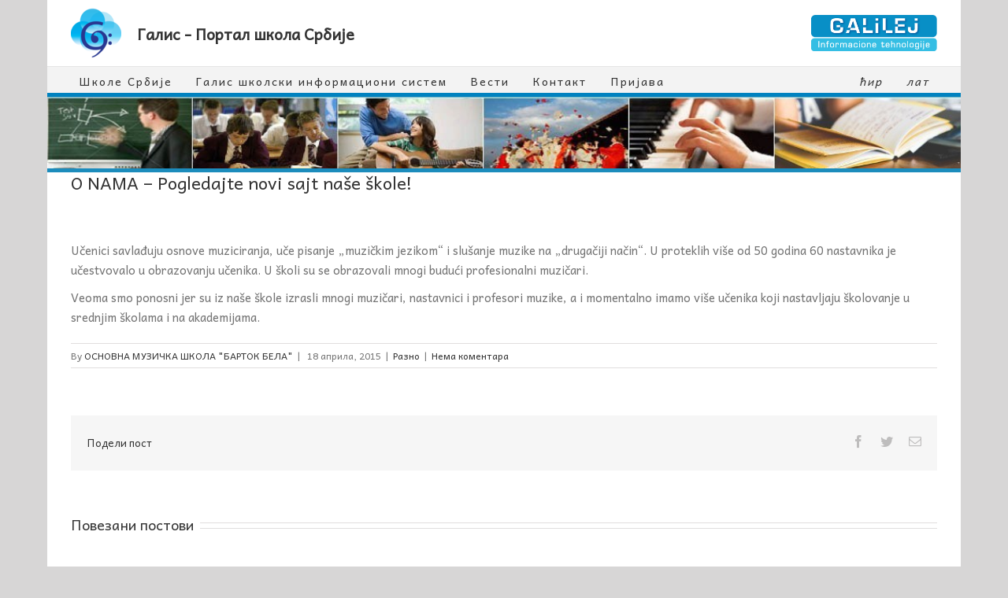

--- FILE ---
content_type: text/css
request_url: https://galis.rs/wp-content/themes/Avada-Child-Theme/style.css?ver=1.0.0
body_size: 1633
content:
/*
Theme Name: Avada Child
Description: Child theme for Avada theme
Author: ThemeFusion
Author URI: https://theme-fusion.com
Template: Avada
Version: 1.0.0
Text Domain:  Avada
*/


#fusion-gmap-container{
	display: none;
}
.fusion-secondary-main-menu{
	border-bottom: 5px solid #0082bf !important;
}
.fusion-main-menu .current-menu-ancestor > a, .fusion-main-menu .current-menu-item > a, .fusion-main-menu .current-menu-parent > a, .fusion-main-menu .current_page_item > a{
	background: #0082bf;
	color: #ffffff !important;
}
.fusion-main-menu > ul > li > a{
    padding: 0px 10px;
}
.fusion-main-menu > ul > li > a:hover{
	background: #0082bf;
	color: #ffffff !important;
}
.home{
	background: #d7d6d6;
}
.wpcf7-form{
	width: 70%;
}
.wpcf7-form input[type="submit"]{
	background: #a0ce4e !important;
	padding: 8px 15px !important;
}
.wpcf7-form input[type="submit"]:hover{
	background: #96c346 !important;
}
.logo-text-galis{
	display: table;
	float: left;
}
.galis-text{
	display: table-cell;
	vertical-align: middle;
}
.fusion-logo-link{
	margin-right: 20px;
}
.galis-text a{
	font-size: 19.5px;
	font-weight: 700;
	font-family: Andika;
	text-decoration: none !important;
}
.fusion-main-menu .lat{
	padding-right: 0px;
}
.fusion-main-menu .lat, .fusion-main-menu .cir{
	float: right;
}
.cir a, .lat a{
    font-style: italic;
}
.logo-galilei{
	float: right;
	padding-top: 19px;
}
.logo-galilei-content img{
	width: 160px;
}
.clear-content{
	clear: both;
}
.fusion-page-title-bar{
    border-bottom: 5px solid #1c8cbc !important;
}
/*========  Strana skole ==========*/

.school-info {
	padding-top: 15px;
}
.school-info table {
    width: 45% !important;
    float: left;
}
.school-info table td, .school-info table th {
	padding: 4px 0;
}
.school-info .mapa-skole {
	float: right;
    width: 45% !important;
}


.ulaz-u-galis {
	/* float: left; */
	/*display: inline-block;*/
	/*width: 160px;*/
    font-size: 20px !important;
    color: #747474;
    font-weight: bold;
    text-align: center;
    line-height: 50px;
}
/*.ulaz-u-galis a {
	text-align: center;
}*/

.ulaz-u-galis img {
	width: 80px !important;
}
.type-skola h1.entry-title {
	/*display: inline-block;*/
	text-align: center;
	line-height: 50px;
}

#main {
	padding-top: 0 !important;
}


/*========  Single Post ==========*/
.single  .slides{
	width: 30%;
	float: right;
	margin-left: 20px;
}
.single .entry-title{
	margin-bottom: 0px;
}
.single .post-content{
	clear: both;
	padding-top: 60px;
}

/*===== Link strana  ========*/
.page-id-6070 .fusion-imageframe img{
    width: 100px;
    height: 100px;
}
.fusion-column-wrapper{
	position: relative !important;
}
.page-id-6070 .fusion-column-wrapper p {
	position: absolute;
	top: 50%;
	transform: translateY(-50%);
	padding-left: 120px;
	padding-right: 20px;
}

/*======== Ulaz u galis  =============*/
.img-galis{
	width: 60px;
	height: 58px;
	background: url("images/ulaz-galis.png");
}
.img-galis-muz{
	background: url("images/galis-muz.jpg");
	width: 73px;
	height: 58px;
}
.ulaz-image a:first-of-type{
	float: left;
	width: 50%;
	padding-right: 5px;
}
.ulaz-image a:last-of-type{
	float: right;
	width: 50%;
	padding-left: 5px;
}
.ulaz-image p{
	margin-top: 0px;
}
.widget_text  h4{
	text-align: center;
}
/*==== Category page  =====*/
.category .fusion-flexslider{
	width: 30%;
	float: right;
	margin-left: 20px;
}
.category .fusion-post-content-container{
	clear: both;
}

/*====== Serch page  =============*/
.search .fusion-flexslider {
    width: 30%;
	float: right;
	margin-left: 20px;
}
.search .fusion-post-content-container{
	clear: both;
}


/*====== Footer =============*/

.fusion-copyright-notice div a:hover{
	color: #ffffff;
	text-decoration: none;
	opacity: 0.8;
}
.fusion-social-networks-wrapper a:hover{
    text-decoration: none;
}








/*====== Fix =============*/
.post-content p{
	margin-bottom: 10px;
}
.fusion-content-widget-area .widget{
	margin-bottom: 25px;
}










/*====== Login form =============*/

#loginform-galis{
	width: 50%;
}
#pass_galis{
	display: block;
	height: 29px;
	width: 100%;
	padding: 0px 15px;
}
#loginform-galis #wp-submit{
	border: none;
	padding: 8px 15px;
	background: #a0ce4e;
	border-radius: 2px;
	color: #ffffff;
	transition: all 0.4s ease;
	text-transform: uppercase;
}
#loginform-galis #wp-submit:hover{
	background: #96c346;
	cursor: pointer;
}

.logout-galis{
	display: inline;
}
.empty-field, .failed-field{
	display: none;
	color: red;
}
.empty-field-show, .failed-field-show{
	display: block;
}


/*====== Responsive =============*/

@media screen and (max-width: 1000px) {
    .logo-galilei{
        padding-top: 9px;
    }
}


@media screen and (max-width: 800px) {

    .wpcf7-form{
	    width: 100%;
    }


}


@media screen and (max-width: 600px) {
    .logo-galilei{
        padding-top: 0px;
        float: none;
        text-align: center;
        margin-bottom: 20px;
    }
    .logo-text-galis{
        float: none;
        margin: 0 auto;
    }


}

